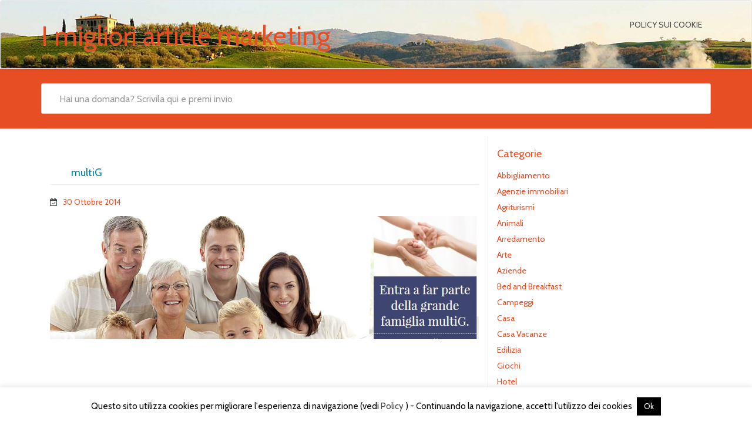

--- FILE ---
content_type: text/html; charset=UTF-8
request_url: https://www.turismo-in-italia.it/condivisione-appartamenti/cattura-26/
body_size: 12138
content:
<!DOCTYPE html>
<html lang="it-IT" class="no-js">
<head>
<meta charset="UTF-8" />
<meta name="viewport" content="width=device-width, initial-scale=1.0">

<link rel="pingback" href="https://www.turismo-in-italia.it/xmlrpc.php">
<meta name='robots' content='index, follow, max-image-preview:large, max-snippet:-1, max-video-preview:-1' />

	<!-- This site is optimized with the Yoast SEO plugin v26.8 - https://yoast.com/product/yoast-seo-wordpress/ -->
	<title>multiG - I migliori article marketing</title>
	<link rel="canonical" href="https://www.turismo-in-italia.it/condivisione-appartamenti/cattura-26/" />
	<meta property="og:locale" content="it_IT" />
	<meta property="og:type" content="article" />
	<meta property="og:title" content="multiG - I migliori article marketing" />
	<meta property="og:description" content="multiG. condivisione ap..Leggi tutto" />
	<meta property="og:url" content="https://www.turismo-in-italia.it/condivisione-appartamenti/cattura-26/" />
	<meta property="og:site_name" content="I migliori article marketing" />
	<meta property="article:modified_time" content="2014-10-30T18:39:32+00:00" />
	<meta property="og:image" content="https://www.turismo-in-italia.it/condivisione-appartamenti/cattura-26" />
	<meta property="og:image:width" content="979" />
	<meta property="og:image:height" content="282" />
	<meta property="og:image:type" content="image/jpeg" />
	<script type="application/ld+json" class="yoast-schema-graph">{"@context":"https://schema.org","@graph":[{"@type":"WebPage","@id":"https://www.turismo-in-italia.it/condivisione-appartamenti/cattura-26/","url":"https://www.turismo-in-italia.it/condivisione-appartamenti/cattura-26/","name":"multiG - I migliori article marketing","isPartOf":{"@id":"https://www.turismo-in-italia.it/#website"},"primaryImageOfPage":{"@id":"https://www.turismo-in-italia.it/condivisione-appartamenti/cattura-26/#primaryimage"},"image":{"@id":"https://www.turismo-in-italia.it/condivisione-appartamenti/cattura-26/#primaryimage"},"thumbnailUrl":"https://www.turismo-in-italia.it/wp-content/uploads/2014/10/Cattura7.jpg","datePublished":"2014-10-30T18:38:48+00:00","dateModified":"2014-10-30T18:39:32+00:00","breadcrumb":{"@id":"https://www.turismo-in-italia.it/condivisione-appartamenti/cattura-26/#breadcrumb"},"inLanguage":"it-IT","potentialAction":[{"@type":"ReadAction","target":["https://www.turismo-in-italia.it/condivisione-appartamenti/cattura-26/"]}]},{"@type":"ImageObject","inLanguage":"it-IT","@id":"https://www.turismo-in-italia.it/condivisione-appartamenti/cattura-26/#primaryimage","url":"https://www.turismo-in-italia.it/wp-content/uploads/2014/10/Cattura7.jpg","contentUrl":"https://www.turismo-in-italia.it/wp-content/uploads/2014/10/Cattura7.jpg","width":979,"height":282,"caption":"multiG. condivisione appartamenti"},{"@type":"BreadcrumbList","@id":"https://www.turismo-in-italia.it/condivisione-appartamenti/cattura-26/#breadcrumb","itemListElement":[{"@type":"ListItem","position":1,"name":"Home","item":"https://www.turismo-in-italia.it/"},{"@type":"ListItem","position":2,"name":"multiG. Condivisione multigenerazionale","item":"https://www.turismo-in-italia.it/condivisione-appartamenti/"},{"@type":"ListItem","position":3,"name":"multiG"}]},{"@type":"WebSite","@id":"https://www.turismo-in-italia.it/#website","url":"https://www.turismo-in-italia.it/","name":"I migliori article marketing","description":"","potentialAction":[{"@type":"SearchAction","target":{"@type":"EntryPoint","urlTemplate":"https://www.turismo-in-italia.it/?s={search_term_string}"},"query-input":{"@type":"PropertyValueSpecification","valueRequired":true,"valueName":"search_term_string"}}],"inLanguage":"it-IT"}]}</script>
	<!-- / Yoast SEO plugin. -->


<link rel='dns-prefetch' href='//static.addtoany.com' />
<link rel='dns-prefetch' href='//fonts.googleapis.com' />
<link rel="alternate" type="application/rss+xml" title="I migliori article marketing &raquo; Feed" href="https://www.turismo-in-italia.it/feed/" />
<link rel="alternate" type="application/rss+xml" title="I migliori article marketing &raquo; Feed dei commenti" href="https://www.turismo-in-italia.it/comments/feed/" />
<link rel="alternate" title="oEmbed (JSON)" type="application/json+oembed" href="https://www.turismo-in-italia.it/wp-json/oembed/1.0/embed?url=https%3A%2F%2Fwww.turismo-in-italia.it%2Fcondivisione-appartamenti%2Fcattura-26%2F" />
<link rel="alternate" title="oEmbed (XML)" type="text/xml+oembed" href="https://www.turismo-in-italia.it/wp-json/oembed/1.0/embed?url=https%3A%2F%2Fwww.turismo-in-italia.it%2Fcondivisione-appartamenti%2Fcattura-26%2F&#038;format=xml" />
<style id='wp-img-auto-sizes-contain-inline-css' type='text/css'>
img:is([sizes=auto i],[sizes^="auto," i]){contain-intrinsic-size:3000px 1500px}
/*# sourceURL=wp-img-auto-sizes-contain-inline-css */
</style>
<style id='wp-emoji-styles-inline-css' type='text/css'>

	img.wp-smiley, img.emoji {
		display: inline !important;
		border: none !important;
		box-shadow: none !important;
		height: 1em !important;
		width: 1em !important;
		margin: 0 0.07em !important;
		vertical-align: -0.1em !important;
		background: none !important;
		padding: 0 !important;
	}
/*# sourceURL=wp-emoji-styles-inline-css */
</style>
<style id='wp-block-library-inline-css' type='text/css'>
:root{--wp-block-synced-color:#7a00df;--wp-block-synced-color--rgb:122,0,223;--wp-bound-block-color:var(--wp-block-synced-color);--wp-editor-canvas-background:#ddd;--wp-admin-theme-color:#007cba;--wp-admin-theme-color--rgb:0,124,186;--wp-admin-theme-color-darker-10:#006ba1;--wp-admin-theme-color-darker-10--rgb:0,107,160.5;--wp-admin-theme-color-darker-20:#005a87;--wp-admin-theme-color-darker-20--rgb:0,90,135;--wp-admin-border-width-focus:2px}@media (min-resolution:192dpi){:root{--wp-admin-border-width-focus:1.5px}}.wp-element-button{cursor:pointer}:root .has-very-light-gray-background-color{background-color:#eee}:root .has-very-dark-gray-background-color{background-color:#313131}:root .has-very-light-gray-color{color:#eee}:root .has-very-dark-gray-color{color:#313131}:root .has-vivid-green-cyan-to-vivid-cyan-blue-gradient-background{background:linear-gradient(135deg,#00d084,#0693e3)}:root .has-purple-crush-gradient-background{background:linear-gradient(135deg,#34e2e4,#4721fb 50%,#ab1dfe)}:root .has-hazy-dawn-gradient-background{background:linear-gradient(135deg,#faaca8,#dad0ec)}:root .has-subdued-olive-gradient-background{background:linear-gradient(135deg,#fafae1,#67a671)}:root .has-atomic-cream-gradient-background{background:linear-gradient(135deg,#fdd79a,#004a59)}:root .has-nightshade-gradient-background{background:linear-gradient(135deg,#330968,#31cdcf)}:root .has-midnight-gradient-background{background:linear-gradient(135deg,#020381,#2874fc)}:root{--wp--preset--font-size--normal:16px;--wp--preset--font-size--huge:42px}.has-regular-font-size{font-size:1em}.has-larger-font-size{font-size:2.625em}.has-normal-font-size{font-size:var(--wp--preset--font-size--normal)}.has-huge-font-size{font-size:var(--wp--preset--font-size--huge)}.has-text-align-center{text-align:center}.has-text-align-left{text-align:left}.has-text-align-right{text-align:right}.has-fit-text{white-space:nowrap!important}#end-resizable-editor-section{display:none}.aligncenter{clear:both}.items-justified-left{justify-content:flex-start}.items-justified-center{justify-content:center}.items-justified-right{justify-content:flex-end}.items-justified-space-between{justify-content:space-between}.screen-reader-text{border:0;clip-path:inset(50%);height:1px;margin:-1px;overflow:hidden;padding:0;position:absolute;width:1px;word-wrap:normal!important}.screen-reader-text:focus{background-color:#ddd;clip-path:none;color:#444;display:block;font-size:1em;height:auto;left:5px;line-height:normal;padding:15px 23px 14px;text-decoration:none;top:5px;width:auto;z-index:100000}html :where(.has-border-color){border-style:solid}html :where([style*=border-top-color]){border-top-style:solid}html :where([style*=border-right-color]){border-right-style:solid}html :where([style*=border-bottom-color]){border-bottom-style:solid}html :where([style*=border-left-color]){border-left-style:solid}html :where([style*=border-width]){border-style:solid}html :where([style*=border-top-width]){border-top-style:solid}html :where([style*=border-right-width]){border-right-style:solid}html :where([style*=border-bottom-width]){border-bottom-style:solid}html :where([style*=border-left-width]){border-left-style:solid}html :where(img[class*=wp-image-]){height:auto;max-width:100%}:where(figure){margin:0 0 1em}html :where(.is-position-sticky){--wp-admin--admin-bar--position-offset:var(--wp-admin--admin-bar--height,0px)}@media screen and (max-width:600px){html :where(.is-position-sticky){--wp-admin--admin-bar--position-offset:0px}}

/*# sourceURL=wp-block-library-inline-css */
</style><style id='global-styles-inline-css' type='text/css'>
:root{--wp--preset--aspect-ratio--square: 1;--wp--preset--aspect-ratio--4-3: 4/3;--wp--preset--aspect-ratio--3-4: 3/4;--wp--preset--aspect-ratio--3-2: 3/2;--wp--preset--aspect-ratio--2-3: 2/3;--wp--preset--aspect-ratio--16-9: 16/9;--wp--preset--aspect-ratio--9-16: 9/16;--wp--preset--color--black: #000000;--wp--preset--color--cyan-bluish-gray: #abb8c3;--wp--preset--color--white: #ffffff;--wp--preset--color--pale-pink: #f78da7;--wp--preset--color--vivid-red: #cf2e2e;--wp--preset--color--luminous-vivid-orange: #ff6900;--wp--preset--color--luminous-vivid-amber: #fcb900;--wp--preset--color--light-green-cyan: #7bdcb5;--wp--preset--color--vivid-green-cyan: #00d084;--wp--preset--color--pale-cyan-blue: #8ed1fc;--wp--preset--color--vivid-cyan-blue: #0693e3;--wp--preset--color--vivid-purple: #9b51e0;--wp--preset--gradient--vivid-cyan-blue-to-vivid-purple: linear-gradient(135deg,rgb(6,147,227) 0%,rgb(155,81,224) 100%);--wp--preset--gradient--light-green-cyan-to-vivid-green-cyan: linear-gradient(135deg,rgb(122,220,180) 0%,rgb(0,208,130) 100%);--wp--preset--gradient--luminous-vivid-amber-to-luminous-vivid-orange: linear-gradient(135deg,rgb(252,185,0) 0%,rgb(255,105,0) 100%);--wp--preset--gradient--luminous-vivid-orange-to-vivid-red: linear-gradient(135deg,rgb(255,105,0) 0%,rgb(207,46,46) 100%);--wp--preset--gradient--very-light-gray-to-cyan-bluish-gray: linear-gradient(135deg,rgb(238,238,238) 0%,rgb(169,184,195) 100%);--wp--preset--gradient--cool-to-warm-spectrum: linear-gradient(135deg,rgb(74,234,220) 0%,rgb(151,120,209) 20%,rgb(207,42,186) 40%,rgb(238,44,130) 60%,rgb(251,105,98) 80%,rgb(254,248,76) 100%);--wp--preset--gradient--blush-light-purple: linear-gradient(135deg,rgb(255,206,236) 0%,rgb(152,150,240) 100%);--wp--preset--gradient--blush-bordeaux: linear-gradient(135deg,rgb(254,205,165) 0%,rgb(254,45,45) 50%,rgb(107,0,62) 100%);--wp--preset--gradient--luminous-dusk: linear-gradient(135deg,rgb(255,203,112) 0%,rgb(199,81,192) 50%,rgb(65,88,208) 100%);--wp--preset--gradient--pale-ocean: linear-gradient(135deg,rgb(255,245,203) 0%,rgb(182,227,212) 50%,rgb(51,167,181) 100%);--wp--preset--gradient--electric-grass: linear-gradient(135deg,rgb(202,248,128) 0%,rgb(113,206,126) 100%);--wp--preset--gradient--midnight: linear-gradient(135deg,rgb(2,3,129) 0%,rgb(40,116,252) 100%);--wp--preset--font-size--small: 13px;--wp--preset--font-size--medium: 20px;--wp--preset--font-size--large: 36px;--wp--preset--font-size--x-large: 42px;--wp--preset--spacing--20: 0.44rem;--wp--preset--spacing--30: 0.67rem;--wp--preset--spacing--40: 1rem;--wp--preset--spacing--50: 1.5rem;--wp--preset--spacing--60: 2.25rem;--wp--preset--spacing--70: 3.38rem;--wp--preset--spacing--80: 5.06rem;--wp--preset--shadow--natural: 6px 6px 9px rgba(0, 0, 0, 0.2);--wp--preset--shadow--deep: 12px 12px 50px rgba(0, 0, 0, 0.4);--wp--preset--shadow--sharp: 6px 6px 0px rgba(0, 0, 0, 0.2);--wp--preset--shadow--outlined: 6px 6px 0px -3px rgb(255, 255, 255), 6px 6px rgb(0, 0, 0);--wp--preset--shadow--crisp: 6px 6px 0px rgb(0, 0, 0);}:where(.is-layout-flex){gap: 0.5em;}:where(.is-layout-grid){gap: 0.5em;}body .is-layout-flex{display: flex;}.is-layout-flex{flex-wrap: wrap;align-items: center;}.is-layout-flex > :is(*, div){margin: 0;}body .is-layout-grid{display: grid;}.is-layout-grid > :is(*, div){margin: 0;}:where(.wp-block-columns.is-layout-flex){gap: 2em;}:where(.wp-block-columns.is-layout-grid){gap: 2em;}:where(.wp-block-post-template.is-layout-flex){gap: 1.25em;}:where(.wp-block-post-template.is-layout-grid){gap: 1.25em;}.has-black-color{color: var(--wp--preset--color--black) !important;}.has-cyan-bluish-gray-color{color: var(--wp--preset--color--cyan-bluish-gray) !important;}.has-white-color{color: var(--wp--preset--color--white) !important;}.has-pale-pink-color{color: var(--wp--preset--color--pale-pink) !important;}.has-vivid-red-color{color: var(--wp--preset--color--vivid-red) !important;}.has-luminous-vivid-orange-color{color: var(--wp--preset--color--luminous-vivid-orange) !important;}.has-luminous-vivid-amber-color{color: var(--wp--preset--color--luminous-vivid-amber) !important;}.has-light-green-cyan-color{color: var(--wp--preset--color--light-green-cyan) !important;}.has-vivid-green-cyan-color{color: var(--wp--preset--color--vivid-green-cyan) !important;}.has-pale-cyan-blue-color{color: var(--wp--preset--color--pale-cyan-blue) !important;}.has-vivid-cyan-blue-color{color: var(--wp--preset--color--vivid-cyan-blue) !important;}.has-vivid-purple-color{color: var(--wp--preset--color--vivid-purple) !important;}.has-black-background-color{background-color: var(--wp--preset--color--black) !important;}.has-cyan-bluish-gray-background-color{background-color: var(--wp--preset--color--cyan-bluish-gray) !important;}.has-white-background-color{background-color: var(--wp--preset--color--white) !important;}.has-pale-pink-background-color{background-color: var(--wp--preset--color--pale-pink) !important;}.has-vivid-red-background-color{background-color: var(--wp--preset--color--vivid-red) !important;}.has-luminous-vivid-orange-background-color{background-color: var(--wp--preset--color--luminous-vivid-orange) !important;}.has-luminous-vivid-amber-background-color{background-color: var(--wp--preset--color--luminous-vivid-amber) !important;}.has-light-green-cyan-background-color{background-color: var(--wp--preset--color--light-green-cyan) !important;}.has-vivid-green-cyan-background-color{background-color: var(--wp--preset--color--vivid-green-cyan) !important;}.has-pale-cyan-blue-background-color{background-color: var(--wp--preset--color--pale-cyan-blue) !important;}.has-vivid-cyan-blue-background-color{background-color: var(--wp--preset--color--vivid-cyan-blue) !important;}.has-vivid-purple-background-color{background-color: var(--wp--preset--color--vivid-purple) !important;}.has-black-border-color{border-color: var(--wp--preset--color--black) !important;}.has-cyan-bluish-gray-border-color{border-color: var(--wp--preset--color--cyan-bluish-gray) !important;}.has-white-border-color{border-color: var(--wp--preset--color--white) !important;}.has-pale-pink-border-color{border-color: var(--wp--preset--color--pale-pink) !important;}.has-vivid-red-border-color{border-color: var(--wp--preset--color--vivid-red) !important;}.has-luminous-vivid-orange-border-color{border-color: var(--wp--preset--color--luminous-vivid-orange) !important;}.has-luminous-vivid-amber-border-color{border-color: var(--wp--preset--color--luminous-vivid-amber) !important;}.has-light-green-cyan-border-color{border-color: var(--wp--preset--color--light-green-cyan) !important;}.has-vivid-green-cyan-border-color{border-color: var(--wp--preset--color--vivid-green-cyan) !important;}.has-pale-cyan-blue-border-color{border-color: var(--wp--preset--color--pale-cyan-blue) !important;}.has-vivid-cyan-blue-border-color{border-color: var(--wp--preset--color--vivid-cyan-blue) !important;}.has-vivid-purple-border-color{border-color: var(--wp--preset--color--vivid-purple) !important;}.has-vivid-cyan-blue-to-vivid-purple-gradient-background{background: var(--wp--preset--gradient--vivid-cyan-blue-to-vivid-purple) !important;}.has-light-green-cyan-to-vivid-green-cyan-gradient-background{background: var(--wp--preset--gradient--light-green-cyan-to-vivid-green-cyan) !important;}.has-luminous-vivid-amber-to-luminous-vivid-orange-gradient-background{background: var(--wp--preset--gradient--luminous-vivid-amber-to-luminous-vivid-orange) !important;}.has-luminous-vivid-orange-to-vivid-red-gradient-background{background: var(--wp--preset--gradient--luminous-vivid-orange-to-vivid-red) !important;}.has-very-light-gray-to-cyan-bluish-gray-gradient-background{background: var(--wp--preset--gradient--very-light-gray-to-cyan-bluish-gray) !important;}.has-cool-to-warm-spectrum-gradient-background{background: var(--wp--preset--gradient--cool-to-warm-spectrum) !important;}.has-blush-light-purple-gradient-background{background: var(--wp--preset--gradient--blush-light-purple) !important;}.has-blush-bordeaux-gradient-background{background: var(--wp--preset--gradient--blush-bordeaux) !important;}.has-luminous-dusk-gradient-background{background: var(--wp--preset--gradient--luminous-dusk) !important;}.has-pale-ocean-gradient-background{background: var(--wp--preset--gradient--pale-ocean) !important;}.has-electric-grass-gradient-background{background: var(--wp--preset--gradient--electric-grass) !important;}.has-midnight-gradient-background{background: var(--wp--preset--gradient--midnight) !important;}.has-small-font-size{font-size: var(--wp--preset--font-size--small) !important;}.has-medium-font-size{font-size: var(--wp--preset--font-size--medium) !important;}.has-large-font-size{font-size: var(--wp--preset--font-size--large) !important;}.has-x-large-font-size{font-size: var(--wp--preset--font-size--x-large) !important;}
/*# sourceURL=global-styles-inline-css */
</style>

<style id='classic-theme-styles-inline-css' type='text/css'>
/*! This file is auto-generated */
.wp-block-button__link{color:#fff;background-color:#32373c;border-radius:9999px;box-shadow:none;text-decoration:none;padding:calc(.667em + 2px) calc(1.333em + 2px);font-size:1.125em}.wp-block-file__button{background:#32373c;color:#fff;text-decoration:none}
/*# sourceURL=/wp-includes/css/classic-themes.min.css */
</style>
<link rel='stylesheet' id='cookie-law-info-css' href='https://www.turismo-in-italia.it/wp-content/plugins/cookie-law-info/legacy/public/css/cookie-law-info-public.css?ver=3.3.9.1' type='text/css' media='all' />
<link rel='stylesheet' id='cookie-law-info-gdpr-css' href='https://www.turismo-in-italia.it/wp-content/plugins/cookie-law-info/legacy/public/css/cookie-law-info-gdpr.css?ver=3.3.9.1' type='text/css' media='all' />
<link rel='stylesheet' id='google-fonts-lato-css' href='//fonts.googleapis.com/css?family=Lato&#038;ver=6.9' type='text/css' media='all' />
<link rel='stylesheet' id='google-fonts-cabin-css' href='//fonts.googleapis.com/css?family=Cabin&#038;ver=6.9' type='text/css' media='all' />
<link rel='stylesheet' id='bootstrap-css' href='https://www.turismo-in-italia.it/wp-content/themes/mywiki/css/bootstrap.css?ver=6.9' type='text/css' media='all' />
<link rel='stylesheet' id='font-awesome-css' href='https://www.turismo-in-italia.it/wp-content/themes/mywiki/css/font-awesome.css?ver=6.9' type='text/css' media='all' />
<link rel='stylesheet' id='mywiki-style-css' href='https://www.turismo-in-italia.it/wp-content/themes/mywiki/style.css?ver=6.9' type='text/css' media='all' />
<link rel='stylesheet' id='wp_review-style-css' href='https://www.turismo-in-italia.it/wp-content/plugins/wp-review/public/css/wp-review.css?ver=5.3.5' type='text/css' media='all' />
<link rel='stylesheet' id='addtoany-css' href='https://www.turismo-in-italia.it/wp-content/plugins/add-to-any/addtoany.min.css?ver=1.16' type='text/css' media='all' />
<script type="text/javascript" id="addtoany-core-js-before">
/* <![CDATA[ */
window.a2a_config=window.a2a_config||{};a2a_config.callbacks=[];a2a_config.overlays=[];a2a_config.templates={};a2a_localize = {
	Share: "Condividi",
	Save: "Salva",
	Subscribe: "Abbonati",
	Email: "Email",
	Bookmark: "Segnalibro",
	ShowAll: "espandi",
	ShowLess: "comprimi",
	FindServices: "Trova servizi",
	FindAnyServiceToAddTo: "Trova subito un servizio da aggiungere",
	PoweredBy: "Powered by",
	ShareViaEmail: "Condividi via email",
	SubscribeViaEmail: "Iscriviti via email",
	BookmarkInYourBrowser: "Aggiungi ai segnalibri",
	BookmarkInstructions: "Premi Ctrl+D o \u2318+D per mettere questa pagina nei preferiti",
	AddToYourFavorites: "Aggiungi ai favoriti",
	SendFromWebOrProgram: "Invia da qualsiasi indirizzo email o programma di posta elettronica",
	EmailProgram: "Programma di posta elettronica",
	More: "Di più&#8230;",
	ThanksForSharing: "Grazie per la condivisione!",
	ThanksForFollowing: "Grazie per il following!"
};


//# sourceURL=addtoany-core-js-before
/* ]]> */
</script>
<script type="text/javascript" defer src="https://static.addtoany.com/menu/page.js" id="addtoany-core-js"></script>
<script type="text/javascript" src="https://www.turismo-in-italia.it/wp-includes/js/jquery/jquery.min.js?ver=3.7.1" id="jquery-core-js"></script>
<script type="text/javascript" src="https://www.turismo-in-italia.it/wp-includes/js/jquery/jquery-migrate.min.js?ver=3.4.1" id="jquery-migrate-js"></script>
<script type="text/javascript" id="jquery-js-after">
/* <![CDATA[ */
jQuery(document).ready(function() {
	jQuery(".13fa679a248648377947af40acaeb4c6").click(function() {
		jQuery.post(
			"https://www.turismo-in-italia.it/wp-admin/admin-ajax.php", {
				"action": "quick_adsense_onpost_ad_click",
				"quick_adsense_onpost_ad_index": jQuery(this).attr("data-index"),
				"quick_adsense_nonce": "bbf20be7d2",
			}, function(response) { }
		);
	});
});

//# sourceURL=jquery-js-after
/* ]]> */
</script>
<script type="text/javascript" defer src="https://www.turismo-in-italia.it/wp-content/plugins/add-to-any/addtoany.min.js?ver=1.1" id="addtoany-jquery-js"></script>
<script type="text/javascript" id="cookie-law-info-js-extra">
/* <![CDATA[ */
var Cli_Data = {"nn_cookie_ids":[],"cookielist":[],"non_necessary_cookies":[],"ccpaEnabled":"","ccpaRegionBased":"","ccpaBarEnabled":"","strictlyEnabled":["necessary","obligatoire"],"ccpaType":"gdpr","js_blocking":"","custom_integration":"","triggerDomRefresh":"","secure_cookies":""};
var cli_cookiebar_settings = {"animate_speed_hide":"500","animate_speed_show":"500","background":"#fff","border":"#444","border_on":"","button_1_button_colour":"#000","button_1_button_hover":"#000000","button_1_link_colour":"#fff","button_1_as_button":"1","button_1_new_win":"","button_2_button_colour":"#333","button_2_button_hover":"#292929","button_2_link_colour":"#444","button_2_as_button":"","button_2_hidebar":"","button_3_button_colour":"#000","button_3_button_hover":"#000000","button_3_link_colour":"#fff","button_3_as_button":"1","button_3_new_win":"","button_4_button_colour":"#000","button_4_button_hover":"#000000","button_4_link_colour":"#fff","button_4_as_button":"1","button_7_button_colour":"#61a229","button_7_button_hover":"#4e8221","button_7_link_colour":"#fff","button_7_as_button":"1","button_7_new_win":"","font_family":"inherit","header_fix":"","notify_animate_hide":"1","notify_animate_show":"","notify_div_id":"#cookie-law-info-bar","notify_position_horizontal":"right","notify_position_vertical":"bottom","scroll_close":"","scroll_close_reload":"","accept_close_reload":"","reject_close_reload":"","showagain_tab":"1","showagain_background":"#fff","showagain_border":"#000","showagain_div_id":"#cookie-law-info-again","showagain_x_position":"100px","text":"#000","show_once_yn":"","show_once":"10000","logging_on":"","as_popup":"","popup_overlay":"1","bar_heading_text":"","cookie_bar_as":"banner","popup_showagain_position":"bottom-right","widget_position":"left"};
var log_object = {"ajax_url":"https://www.turismo-in-italia.it/wp-admin/admin-ajax.php"};
//# sourceURL=cookie-law-info-js-extra
/* ]]> */
</script>
<script type="text/javascript" src="https://www.turismo-in-italia.it/wp-content/plugins/cookie-law-info/legacy/public/js/cookie-law-info-public.js?ver=3.3.9.1" id="cookie-law-info-js"></script>
<script type="text/javascript" src="https://www.turismo-in-italia.it/wp-content/themes/mywiki/js/bootstrap.js?ver=3.0.1" id="bootstrap-js"></script>
<script type="text/javascript" id="mywiki-general-js-extra">
/* <![CDATA[ */
var my_ajax = {"ajaxurl":"https://www.turismo-in-italia.it/wp-admin/admin-ajax.php"};
//# sourceURL=mywiki-general-js-extra
/* ]]> */
</script>
<script type="text/javascript" src="https://www.turismo-in-italia.it/wp-content/themes/mywiki/js/general.js?ver=6.9" id="mywiki-general-js"></script>
<link rel="https://api.w.org/" href="https://www.turismo-in-italia.it/wp-json/" /><link rel="alternate" title="JSON" type="application/json" href="https://www.turismo-in-italia.it/wp-json/wp/v2/media/186" /><link rel="EditURI" type="application/rsd+xml" title="RSD" href="https://www.turismo-in-italia.it/xmlrpc.php?rsd" />
<meta name="generator" content="WordPress 6.9" />
<link rel='shortlink' href='https://www.turismo-in-italia.it/?p=186' />
<style type="text/css" id="custom-background-css">
body.custom-background { background-color: #ffffff; }
</style>
	</head>
<body class="attachment wp-singular attachment-template-default single single-attachment postid-186 attachmentid-186 attachment-jpeg custom-background wp-theme-mywiki">
<div id="wrap">
<header role="banner">
  <div id="inner-header" class="clearfix">
    <div class="navbar navbar-default">
      <div class="container" id="navbarcont">
        <div class="row">
        <div class="nav-container col-md-9">
          <nav role="navigation">
            <div class="navbar-header">
              <button type="button" class="navbar-toggle" data-toggle="collapse" data-target=".navbar-collapse"> <span class="icon-bar"></span> <span class="icon-bar"></span> <span class="icon-bar"></span> </button>
                            <a class="navbar-brand logo" id="logo" title="" href="https://www.turismo-in-italia.it/">
                <p><span class="header-text">I migliori article marketing</span></p>
                <h4><span class="header-description-text"></span></h4>
              </a>
                          </div>
            <!-- end .navbar-header -->
          </nav>
        </div>
        <div class="navbar-collapse collapse top-menu">
          <div class="menu"><ul class="nav navbar-nav navbar-right mywiki-header-menu">
<li class="page_item page-item-458"><a href="https://www.turismo-in-italia.it/policy-sui-cookie/">Policy sui Cookie</a></li>
</ul></div>
        </div>
        <!-- end .nav-container -->
        </div>  
      </div>
      <!-- end #navcont -->
    </div>
    <!-- end .navbar --> 
  </div>
  <!-- end #inner-header --> 
</header>
<!-- end header -->
<div class="searchwrap ">
  <div class="container" id="search-main">
    <div class="row">
      <form class="asholder search-main col-md-12 col-sm-12 col-xs-12" role="get_search_form()" method="get" id="searchformtop" action="https://www.turismo-in-italia.it">        
          <div class="input-group" id="suggest">
            <input name="s" id="s" type="text" onKeyUp="suggest(this.value);" onBlur="fill();" class="search-query form-control pull-right" autocomplete="off" placeholder="Hai una domanda? Scrivila qui e premi invio" data-provide="typeahead" data-items="4" data-source="">
            <div class="suggestionsbox" id="suggestions" style="display: none;">
            <div class="suggestionlist" id="suggestionslist"></div>
            </div>        
        </div>
      </form>    </div>
  </div>
</div>
<div class="container " id="maincnot">			<div id="content" class="clearfix">
				<div id="main" class="col-sm-8 clearfix" role="main">
										<article id="post-186" class="clearfix post-186 attachment type-attachment status-inherit hentry" role="article" itemscope itemtype="http://schema.org/BlogPosting">
						<header>
							<div class="page-header"><h1 class="single-title" itemprop="headline">multiG</h1></div>
							<p class="meta post-meta-entry">  <i class="fa fa-calendar-check-o"></i>&nbsp;&nbsp;
  <a href="https://www.turismo-in-italia.it/condivisione-appartamenti/cattura-26/" title="19:38" ><time datetime="2014-10-30T19:38:48+01:00">30 Ottobre 2014</time></a>
  &nbsp;  
  </p>
						</header> <!-- end article header -->
						<section class="post_content clearfix" itemprop="articleBody">	
							<div class="attachment-img">
							      <a href="https://www.turismo-in-italia.it/wp-content/uploads/2014/10/Cattura7.jpg">
							      								        <img src="https://www.turismo-in-italia.it/wp-content/uploads/2014/10/Cattura7.jpg" alt="" />
								      							      </a>
							</div>
						</section> <!-- end article section -->
						<!-- end article footer -->
					</article> <!-- end article -->
					<div class="clearfix"></div>
				</div> <!-- end #main -->
				<div id="sidebar1" class="fluid-sidebar sidebar col-sm-4 border-left margin-bottom" role="complementary">
    <div id="categories-2" class="widget widget_categories"><h4 class="sidebar-heading"><span>Categorie</span></h4>
			<ul>
					<li class="cat-item cat-item-31"><a href="https://www.turismo-in-italia.it/category/abbigliamento/">Abbigliamento</a>
</li>
	<li class="cat-item cat-item-29"><a href="https://www.turismo-in-italia.it/category/agenzie-immobiliari/">Agenzie immobiliari</a>
</li>
	<li class="cat-item cat-item-1"><a href="https://www.turismo-in-italia.it/category/senza-categoria/">Agriturismi</a>
</li>
	<li class="cat-item cat-item-28"><a href="https://www.turismo-in-italia.it/category/animali/">Animali</a>
</li>
	<li class="cat-item cat-item-15"><a href="https://www.turismo-in-italia.it/category/arredamento/">Arredamento</a>
</li>
	<li class="cat-item cat-item-32"><a href="https://www.turismo-in-italia.it/category/arte/">Arte</a>
</li>
	<li class="cat-item cat-item-11"><a href="https://www.turismo-in-italia.it/category/aziende/">Aziende</a>
</li>
	<li class="cat-item cat-item-5"><a href="https://www.turismo-in-italia.it/category/bed-and-breakfast/">Bed and Breakfast</a>
</li>
	<li class="cat-item cat-item-4"><a href="https://www.turismo-in-italia.it/category/campeggi/">Campeggi</a>
</li>
	<li class="cat-item cat-item-13"><a href="https://www.turismo-in-italia.it/category/casa/">Casa</a>
</li>
	<li class="cat-item cat-item-3"><a href="https://www.turismo-in-italia.it/category/case-vacanza/">Casa Vacanze</a>
</li>
	<li class="cat-item cat-item-9"><a href="https://www.turismo-in-italia.it/category/edilizia/">Edilizia</a>
</li>
	<li class="cat-item cat-item-33"><a href="https://www.turismo-in-italia.it/category/giochi/">Giochi</a>
</li>
	<li class="cat-item cat-item-2"><a href="https://www.turismo-in-italia.it/category/hotel/">Hotel</a>
</li>
	<li class="cat-item cat-item-25"><a href="https://www.turismo-in-italia.it/category/immobiliari/">Immobiliari</a>
</li>
	<li class="cat-item cat-item-30"><a href="https://www.turismo-in-italia.it/category/internet/">Internet</a>
</li>
	<li class="cat-item cat-item-35"><a href="https://www.turismo-in-italia.it/category/investimenti/">Investimenti</a>
</li>
	<li class="cat-item cat-item-14"><a href="https://www.turismo-in-italia.it/category/matrimoni/">Matrimoni</a>
</li>
	<li class="cat-item cat-item-27"><a href="https://www.turismo-in-italia.it/category/motori/">Motori</a>
</li>
	<li class="cat-item cat-item-24"><a href="https://www.turismo-in-italia.it/category/musica/">Musica</a>
</li>
	<li class="cat-item cat-item-36"><a href="https://www.turismo-in-italia.it/category/pasticcerie/">Pasticcerie</a>
</li>
	<li class="cat-item cat-item-17"><a href="https://www.turismo-in-italia.it/category/prodotti-tipici-vini/">Prodotti tipici (vini oli ecc)</a>
</li>
	<li class="cat-item cat-item-12"><a href="https://www.turismo-in-italia.it/category/professionisti/">Professionisti</a>
</li>
	<li class="cat-item cat-item-6"><a href="https://www.turismo-in-italia.it/category/residence/">Residence</a>
</li>
	<li class="cat-item cat-item-23"><a href="https://www.turismo-in-italia.it/category/ristoranti/">Ristoranti</a>
</li>
	<li class="cat-item cat-item-8"><a href="https://www.turismo-in-italia.it/category/salute-e-bellezza/">Salute e bellezza</a>
</li>
	<li class="cat-item cat-item-10"><a href="https://www.turismo-in-italia.it/category/seo/">Seo</a>
</li>
	<li class="cat-item cat-item-16"><a href="https://www.turismo-in-italia.it/category/soldi/">Soldi</a>
</li>
	<li class="cat-item cat-item-37"><a href="https://www.turismo-in-italia.it/category/spettacoli/">Spettacoli</a>
</li>
	<li class="cat-item cat-item-26"><a href="https://www.turismo-in-italia.it/category/sport/">Sport</a>
</li>
	<li class="cat-item cat-item-20"><a href="https://www.turismo-in-italia.it/category/tessile/">Tessile</a>
</li>
	<li class="cat-item cat-item-22"><a href="https://www.turismo-in-italia.it/category/turismo/">Turismo</a>
</li>
	<li class="cat-item cat-item-21"><a href="https://www.turismo-in-italia.it/category/ville/">Ville</a>
</li>
			</ul>

			</div><div id="archives-2" class="widget widget_archive"><h4 class="sidebar-heading"><span>Archivi</span></h4>
			<ul>
					<li><a href='https://www.turismo-in-italia.it/2026/01/'>Gennaio 2026</a></li>
	<li><a href='https://www.turismo-in-italia.it/2025/12/'>Dicembre 2025</a></li>
	<li><a href='https://www.turismo-in-italia.it/2025/11/'>Novembre 2025</a></li>
	<li><a href='https://www.turismo-in-italia.it/2025/10/'>Ottobre 2025</a></li>
	<li><a href='https://www.turismo-in-italia.it/2025/09/'>Settembre 2025</a></li>
	<li><a href='https://www.turismo-in-italia.it/2025/08/'>Agosto 2025</a></li>
	<li><a href='https://www.turismo-in-italia.it/2025/07/'>Luglio 2025</a></li>
	<li><a href='https://www.turismo-in-italia.it/2025/06/'>Giugno 2025</a></li>
	<li><a href='https://www.turismo-in-italia.it/2025/05/'>Maggio 2025</a></li>
	<li><a href='https://www.turismo-in-italia.it/2025/04/'>Aprile 2025</a></li>
	<li><a href='https://www.turismo-in-italia.it/2025/02/'>Febbraio 2025</a></li>
	<li><a href='https://www.turismo-in-italia.it/2025/01/'>Gennaio 2025</a></li>
	<li><a href='https://www.turismo-in-italia.it/2024/12/'>Dicembre 2024</a></li>
	<li><a href='https://www.turismo-in-italia.it/2024/11/'>Novembre 2024</a></li>
	<li><a href='https://www.turismo-in-italia.it/2024/10/'>Ottobre 2024</a></li>
	<li><a href='https://www.turismo-in-italia.it/2024/09/'>Settembre 2024</a></li>
	<li><a href='https://www.turismo-in-italia.it/2024/08/'>Agosto 2024</a></li>
	<li><a href='https://www.turismo-in-italia.it/2024/07/'>Luglio 2024</a></li>
	<li><a href='https://www.turismo-in-italia.it/2024/06/'>Giugno 2024</a></li>
	<li><a href='https://www.turismo-in-italia.it/2024/05/'>Maggio 2024</a></li>
	<li><a href='https://www.turismo-in-italia.it/2024/04/'>Aprile 2024</a></li>
	<li><a href='https://www.turismo-in-italia.it/2024/03/'>Marzo 2024</a></li>
	<li><a href='https://www.turismo-in-italia.it/2024/02/'>Febbraio 2024</a></li>
	<li><a href='https://www.turismo-in-italia.it/2024/01/'>Gennaio 2024</a></li>
	<li><a href='https://www.turismo-in-italia.it/2023/12/'>Dicembre 2023</a></li>
	<li><a href='https://www.turismo-in-italia.it/2023/11/'>Novembre 2023</a></li>
	<li><a href='https://www.turismo-in-italia.it/2023/10/'>Ottobre 2023</a></li>
	<li><a href='https://www.turismo-in-italia.it/2023/09/'>Settembre 2023</a></li>
	<li><a href='https://www.turismo-in-italia.it/2023/08/'>Agosto 2023</a></li>
	<li><a href='https://www.turismo-in-italia.it/2023/07/'>Luglio 2023</a></li>
	<li><a href='https://www.turismo-in-italia.it/2023/06/'>Giugno 2023</a></li>
	<li><a href='https://www.turismo-in-italia.it/2023/05/'>Maggio 2023</a></li>
	<li><a href='https://www.turismo-in-italia.it/2023/04/'>Aprile 2023</a></li>
	<li><a href='https://www.turismo-in-italia.it/2023/03/'>Marzo 2023</a></li>
	<li><a href='https://www.turismo-in-italia.it/2023/02/'>Febbraio 2023</a></li>
	<li><a href='https://www.turismo-in-italia.it/2022/12/'>Dicembre 2022</a></li>
	<li><a href='https://www.turismo-in-italia.it/2022/10/'>Ottobre 2022</a></li>
	<li><a href='https://www.turismo-in-italia.it/2022/09/'>Settembre 2022</a></li>
	<li><a href='https://www.turismo-in-italia.it/2022/08/'>Agosto 2022</a></li>
	<li><a href='https://www.turismo-in-italia.it/2022/07/'>Luglio 2022</a></li>
	<li><a href='https://www.turismo-in-italia.it/2022/06/'>Giugno 2022</a></li>
	<li><a href='https://www.turismo-in-italia.it/2022/05/'>Maggio 2022</a></li>
	<li><a href='https://www.turismo-in-italia.it/2022/04/'>Aprile 2022</a></li>
	<li><a href='https://www.turismo-in-italia.it/2022/03/'>Marzo 2022</a></li>
	<li><a href='https://www.turismo-in-italia.it/2022/02/'>Febbraio 2022</a></li>
	<li><a href='https://www.turismo-in-italia.it/2022/01/'>Gennaio 2022</a></li>
	<li><a href='https://www.turismo-in-italia.it/2021/12/'>Dicembre 2021</a></li>
	<li><a href='https://www.turismo-in-italia.it/2021/11/'>Novembre 2021</a></li>
	<li><a href='https://www.turismo-in-italia.it/2021/10/'>Ottobre 2021</a></li>
	<li><a href='https://www.turismo-in-italia.it/2021/09/'>Settembre 2021</a></li>
	<li><a href='https://www.turismo-in-italia.it/2021/08/'>Agosto 2021</a></li>
	<li><a href='https://www.turismo-in-italia.it/2021/07/'>Luglio 2021</a></li>
	<li><a href='https://www.turismo-in-italia.it/2021/06/'>Giugno 2021</a></li>
	<li><a href='https://www.turismo-in-italia.it/2021/05/'>Maggio 2021</a></li>
	<li><a href='https://www.turismo-in-italia.it/2021/04/'>Aprile 2021</a></li>
	<li><a href='https://www.turismo-in-italia.it/2021/03/'>Marzo 2021</a></li>
	<li><a href='https://www.turismo-in-italia.it/2021/02/'>Febbraio 2021</a></li>
	<li><a href='https://www.turismo-in-italia.it/2021/01/'>Gennaio 2021</a></li>
	<li><a href='https://www.turismo-in-italia.it/2020/12/'>Dicembre 2020</a></li>
	<li><a href='https://www.turismo-in-italia.it/2020/11/'>Novembre 2020</a></li>
	<li><a href='https://www.turismo-in-italia.it/2020/10/'>Ottobre 2020</a></li>
	<li><a href='https://www.turismo-in-italia.it/2020/09/'>Settembre 2020</a></li>
	<li><a href='https://www.turismo-in-italia.it/2020/08/'>Agosto 2020</a></li>
	<li><a href='https://www.turismo-in-italia.it/2020/07/'>Luglio 2020</a></li>
	<li><a href='https://www.turismo-in-italia.it/2020/06/'>Giugno 2020</a></li>
	<li><a href='https://www.turismo-in-italia.it/2020/05/'>Maggio 2020</a></li>
	<li><a href='https://www.turismo-in-italia.it/2020/04/'>Aprile 2020</a></li>
	<li><a href='https://www.turismo-in-italia.it/2020/03/'>Marzo 2020</a></li>
	<li><a href='https://www.turismo-in-italia.it/2020/02/'>Febbraio 2020</a></li>
	<li><a href='https://www.turismo-in-italia.it/2020/01/'>Gennaio 2020</a></li>
	<li><a href='https://www.turismo-in-italia.it/2019/12/'>Dicembre 2019</a></li>
	<li><a href='https://www.turismo-in-italia.it/2019/11/'>Novembre 2019</a></li>
	<li><a href='https://www.turismo-in-italia.it/2019/10/'>Ottobre 2019</a></li>
	<li><a href='https://www.turismo-in-italia.it/2019/09/'>Settembre 2019</a></li>
	<li><a href='https://www.turismo-in-italia.it/2019/08/'>Agosto 2019</a></li>
	<li><a href='https://www.turismo-in-italia.it/2019/07/'>Luglio 2019</a></li>
	<li><a href='https://www.turismo-in-italia.it/2019/06/'>Giugno 2019</a></li>
	<li><a href='https://www.turismo-in-italia.it/2019/05/'>Maggio 2019</a></li>
	<li><a href='https://www.turismo-in-italia.it/2019/04/'>Aprile 2019</a></li>
	<li><a href='https://www.turismo-in-italia.it/2019/03/'>Marzo 2019</a></li>
	<li><a href='https://www.turismo-in-italia.it/2019/02/'>Febbraio 2019</a></li>
	<li><a href='https://www.turismo-in-italia.it/2019/01/'>Gennaio 2019</a></li>
	<li><a href='https://www.turismo-in-italia.it/2018/12/'>Dicembre 2018</a></li>
	<li><a href='https://www.turismo-in-italia.it/2018/11/'>Novembre 2018</a></li>
	<li><a href='https://www.turismo-in-italia.it/2018/10/'>Ottobre 2018</a></li>
	<li><a href='https://www.turismo-in-italia.it/2018/09/'>Settembre 2018</a></li>
	<li><a href='https://www.turismo-in-italia.it/2018/08/'>Agosto 2018</a></li>
	<li><a href='https://www.turismo-in-italia.it/2018/07/'>Luglio 2018</a></li>
	<li><a href='https://www.turismo-in-italia.it/2018/06/'>Giugno 2018</a></li>
	<li><a href='https://www.turismo-in-italia.it/2018/05/'>Maggio 2018</a></li>
	<li><a href='https://www.turismo-in-italia.it/2018/04/'>Aprile 2018</a></li>
	<li><a href='https://www.turismo-in-italia.it/2018/03/'>Marzo 2018</a></li>
	<li><a href='https://www.turismo-in-italia.it/2018/02/'>Febbraio 2018</a></li>
	<li><a href='https://www.turismo-in-italia.it/2018/01/'>Gennaio 2018</a></li>
	<li><a href='https://www.turismo-in-italia.it/2017/12/'>Dicembre 2017</a></li>
	<li><a href='https://www.turismo-in-italia.it/2017/11/'>Novembre 2017</a></li>
	<li><a href='https://www.turismo-in-italia.it/2017/10/'>Ottobre 2017</a></li>
	<li><a href='https://www.turismo-in-italia.it/2017/09/'>Settembre 2017</a></li>
	<li><a href='https://www.turismo-in-italia.it/2017/08/'>Agosto 2017</a></li>
	<li><a href='https://www.turismo-in-italia.it/2017/07/'>Luglio 2017</a></li>
	<li><a href='https://www.turismo-in-italia.it/2017/06/'>Giugno 2017</a></li>
	<li><a href='https://www.turismo-in-italia.it/2017/05/'>Maggio 2017</a></li>
	<li><a href='https://www.turismo-in-italia.it/2017/04/'>Aprile 2017</a></li>
	<li><a href='https://www.turismo-in-italia.it/2017/03/'>Marzo 2017</a></li>
	<li><a href='https://www.turismo-in-italia.it/2017/02/'>Febbraio 2017</a></li>
	<li><a href='https://www.turismo-in-italia.it/2017/01/'>Gennaio 2017</a></li>
	<li><a href='https://www.turismo-in-italia.it/2016/12/'>Dicembre 2016</a></li>
	<li><a href='https://www.turismo-in-italia.it/2016/11/'>Novembre 2016</a></li>
	<li><a href='https://www.turismo-in-italia.it/2016/10/'>Ottobre 2016</a></li>
	<li><a href='https://www.turismo-in-italia.it/2016/09/'>Settembre 2016</a></li>
	<li><a href='https://www.turismo-in-italia.it/2016/08/'>Agosto 2016</a></li>
	<li><a href='https://www.turismo-in-italia.it/2016/07/'>Luglio 2016</a></li>
	<li><a href='https://www.turismo-in-italia.it/2016/05/'>Maggio 2016</a></li>
	<li><a href='https://www.turismo-in-italia.it/2016/02/'>Febbraio 2016</a></li>
	<li><a href='https://www.turismo-in-italia.it/2016/01/'>Gennaio 2016</a></li>
	<li><a href='https://www.turismo-in-italia.it/2015/11/'>Novembre 2015</a></li>
	<li><a href='https://www.turismo-in-italia.it/2015/10/'>Ottobre 2015</a></li>
	<li><a href='https://www.turismo-in-italia.it/2015/09/'>Settembre 2015</a></li>
	<li><a href='https://www.turismo-in-italia.it/2015/08/'>Agosto 2015</a></li>
	<li><a href='https://www.turismo-in-italia.it/2015/07/'>Luglio 2015</a></li>
	<li><a href='https://www.turismo-in-italia.it/2015/06/'>Giugno 2015</a></li>
	<li><a href='https://www.turismo-in-italia.it/2015/05/'>Maggio 2015</a></li>
	<li><a href='https://www.turismo-in-italia.it/2015/04/'>Aprile 2015</a></li>
	<li><a href='https://www.turismo-in-italia.it/2015/03/'>Marzo 2015</a></li>
	<li><a href='https://www.turismo-in-italia.it/2015/02/'>Febbraio 2015</a></li>
	<li><a href='https://www.turismo-in-italia.it/2015/01/'>Gennaio 2015</a></li>
	<li><a href='https://www.turismo-in-italia.it/2014/12/'>Dicembre 2014</a></li>
	<li><a href='https://www.turismo-in-italia.it/2014/11/'>Novembre 2014</a></li>
	<li><a href='https://www.turismo-in-italia.it/2014/10/'>Ottobre 2014</a></li>
	<li><a href='https://www.turismo-in-italia.it/2014/09/'>Settembre 2014</a></li>
	<li><a href='https://www.turismo-in-italia.it/2014/08/'>Agosto 2014</a></li>
			</ul>

			</div>		<div id="wp_review_tab_widget-2" class="widget widget_wp_review_tab">		<div class="wp_review_tab_widget_content" id="wp_review_tab_widget-2_content">
			<ul class="wp-review-tabs has-2-tabs">
															<li class="tab_title"><a href="#" id="toprated-tab">Top Rated</a></li>
																				<li class="tab_title"><a href="#" id="recent-tab">Recent</a></li>
																														</ul> <!--end .tabs-->
			<div class="clear"></div>
			<div class="inside">
									<div id="toprated-tab-content" class="tab-content">
					</div> <!--end #toprated-tab-content-->
													<div id="recent-tab-content" class="tab-content">
					</div> <!--end #recent-tab-content-->
																				<div class="clear"></div>
			</div> <!--end .inside -->
			<div class="clear"></div>
		</div><!--end #tabber -->
				<script type="text/javascript">
			jQuery(function( $) {
				$( '#wp_review_tab_widget-2_content' ).data( 'args', {"review_type":"star","allow_pagination":"1","post_num":"3","thumb_size":"small","show_date":"1","custom_reviews":"","current_post_id":186});
			});
		</script>
		</div>  <!-- This content shows up if there are no widgets defined in the backend. -->
  </div>
			</div> <!-- end #content -->
</div>
<hr /><footer role="contentinfo" id="footer">  
  <div id="inner-footer" class="clearfix container padding-top-bottom">
  		<div id="widget-footer" class="clearfix row">
    	<div class="col-md-4">
		  <div id="text-3" class="widget widget_text">			<div class="textwidget"><p><a href="http://www.inyourlife.it" target="_blank" rel="noopener">Hotel in Italia</a> &#8211; <a href="http://www.appartamentimaremma.eu" target="_blank" rel="noopener">Agriturismo Maremma</a> &#8211; <a href="http://www.agriturismo.me" target="_blank" rel="noopener">Agriturismo Toscana</a> &#8211; <a href="http://www.inyourlife.info" target="_blank" rel="noopener">Siti Internet </a> &#8211; <a href="http://www.pulledraia.it/" target="_blank" rel="noopener">Agriturismi Maremma</a></p>
</div>
		</div>         </div>
         <div class="col-md-4">
		  <div id="weblizar_facebook_likebox-3" class="widget widget_weblizar_facebook_likebox">		<style>
		@media (max-width:767px) {
			.fb_iframe_widget {
				width: 100%;
			}
			.fb_iframe_widget span {
				width: 100% !important;
			}
			.fb_iframe_widget iframe {
				width: 100% !important;
			}
			._8r {
				margin-right: 5px;
				margin-top: -4px !important;
			}
		}
		</style>
        <div style="display:block;width:100%;float:left;overflow:hidden;margin-bottom:20px">
			<div id="fb-root"></div>
			<script>(function(d, s, id) {
			  var js, fjs = d.getElementsByTagName(s)[0];
			  if (d.getElementById(id)) return;
			  js = d.createElement(s); js.id = id;
			  js.src = "//connect.facebook.net//sdk.js#xfbml=1&version=v2.7";
			  fjs.parentNode.insertBefore(js, fjs);
			}(document, 'script', 'facebook-jssdk'));</script>
			<div class="fb-like-box" style="background-color: auto;" data-small-header="true" data-height="560" data-href="https://www.facebook.com/pages/I-migliori-Article-Marketing/331318023701753?fref=ts" data-show-border="true" data-show-faces="false" data-stream="false" data-width="292" data-force-wall="false"></div>

		</div>
        </div>		</div>
        <div class="col-md-4">
		          		</div>
    </div>
        <nav class="footer-menu-nav">
     	<ul class="footer-nav nav navbar-nav">
        	                           <li><a href="http://1" class="socia_icon" title="" target="_blank">
                      <i class="fa fa-facebook"></i>
                  </a></li>
                                     <li><a href="http://1" class="socia_icon" title="" target="_blank">
                      <i class="fa fa-twitter"></i>
                  </a></li>
                                     <li><a href="http://1" class="socia_icon" title="" target="_blank">
                      <i class="fa fa-google-plus"></i>
                  </a></li>
                                     <li><a href="http://1" class="socia_icon" title="" target="_blank">
                      <i class="fa fa-linkedin"></i>
                  </a></li>
                          </ul>
    </nav>
    <p class="attribution">
	   Copyright 2014 - Tutti i diritti riservatiSviluppato da <a href="http://fasterthemes.com/wordpress-themes/mywiki" target="_blank">MyWiki WordPress Theme</a>     </p>
</footer>
    
  </div>
  <!-- end #inner-footer -->
<!-- end footer -->
<!-- end #maincont .container --> 
<script type="speculationrules">
{"prefetch":[{"source":"document","where":{"and":[{"href_matches":"/*"},{"not":{"href_matches":["/wp-*.php","/wp-admin/*","/wp-content/uploads/*","/wp-content/*","/wp-content/plugins/*","/wp-content/themes/mywiki/*","/*\\?(.+)"]}},{"not":{"selector_matches":"a[rel~=\"nofollow\"]"}},{"not":{"selector_matches":".no-prefetch, .no-prefetch a"}}]},"eagerness":"conservative"}]}
</script>
<!--googleoff: all--><div id="cookie-law-info-bar" data-nosnippet="true"><span>Questo sito utilizza cookies per migliorare l'esperienza di navigazione (vedi <a href="https://www.turismo-in-italia.it/policy-sui-cookie" id="CONSTANT_OPEN_URL" target="_blank" class="cli-plugin-main-link">Policy</a> )    -    Continuando la navigazione, accetti l'utilizzo dei cookies <a role='button' data-cli_action="accept" id="cookie_action_close_header" class="medium cli-plugin-button cli-plugin-main-button cookie_action_close_header cli_action_button wt-cli-accept-btn">Ok</a> </span></div><div id="cookie-law-info-again" data-nosnippet="true"><span id="cookie_hdr_showagain">Privacy &amp; Cookies Policy</span></div><div class="cli-modal" data-nosnippet="true" id="cliSettingsPopup" tabindex="-1" role="dialog" aria-labelledby="cliSettingsPopup" aria-hidden="true">
  <div class="cli-modal-dialog" role="document">
	<div class="cli-modal-content cli-bar-popup">
		  <button type="button" class="cli-modal-close" id="cliModalClose">
			<svg class="" viewBox="0 0 24 24"><path d="M19 6.41l-1.41-1.41-5.59 5.59-5.59-5.59-1.41 1.41 5.59 5.59-5.59 5.59 1.41 1.41 5.59-5.59 5.59 5.59 1.41-1.41-5.59-5.59z"></path><path d="M0 0h24v24h-24z" fill="none"></path></svg>
			<span class="wt-cli-sr-only">Chiudi</span>
		  </button>
		  <div class="cli-modal-body">
			<div class="cli-container-fluid cli-tab-container">
	<div class="cli-row">
		<div class="cli-col-12 cli-align-items-stretch cli-px-0">
			<div class="cli-privacy-overview">
				<h4>Privacy Overview</h4>				<div class="cli-privacy-content">
					<div class="cli-privacy-content-text">This website uses cookies to improve your experience while you navigate through the website. Out of these, the cookies that are categorized as necessary are stored on your browser as they are essential for the working of basic functionalities of the website. We also use third-party cookies that help us analyze and understand how you use this website. These cookies will be stored in your browser only with your consent. You also have the option to opt-out of these cookies. But opting out of some of these cookies may affect your browsing experience.</div>
				</div>
				<a class="cli-privacy-readmore" aria-label="Mostra altro" role="button" data-readmore-text="Mostra altro" data-readless-text="Mostra meno"></a>			</div>
		</div>
		<div class="cli-col-12 cli-align-items-stretch cli-px-0 cli-tab-section-container">
												<div class="cli-tab-section">
						<div class="cli-tab-header">
							<a role="button" tabindex="0" class="cli-nav-link cli-settings-mobile" data-target="necessary" data-toggle="cli-toggle-tab">
								Necessary							</a>
															<div class="wt-cli-necessary-checkbox">
									<input type="checkbox" class="cli-user-preference-checkbox"  id="wt-cli-checkbox-necessary" data-id="checkbox-necessary" checked="checked"  />
									<label class="form-check-label" for="wt-cli-checkbox-necessary">Necessary</label>
								</div>
								<span class="cli-necessary-caption">Sempre abilitato</span>
													</div>
						<div class="cli-tab-content">
							<div class="cli-tab-pane cli-fade" data-id="necessary">
								<div class="wt-cli-cookie-description">
									Necessary cookies are absolutely essential for the website to function properly. This category only includes cookies that ensures basic functionalities and security features of the website. These cookies do not store any personal information.								</div>
							</div>
						</div>
					</div>
																	<div class="cli-tab-section">
						<div class="cli-tab-header">
							<a role="button" tabindex="0" class="cli-nav-link cli-settings-mobile" data-target="non-necessary" data-toggle="cli-toggle-tab">
								Non-necessary							</a>
															<div class="cli-switch">
									<input type="checkbox" id="wt-cli-checkbox-non-necessary" class="cli-user-preference-checkbox"  data-id="checkbox-non-necessary" checked='checked' />
									<label for="wt-cli-checkbox-non-necessary" class="cli-slider" data-cli-enable="Abilitato" data-cli-disable="Disabilitato"><span class="wt-cli-sr-only">Non-necessary</span></label>
								</div>
													</div>
						<div class="cli-tab-content">
							<div class="cli-tab-pane cli-fade" data-id="non-necessary">
								<div class="wt-cli-cookie-description">
									Any cookies that may not be particularly necessary for the website to function and is used specifically to collect user personal data via analytics, ads, other embedded contents are termed as non-necessary cookies. It is mandatory to procure user consent prior to running these cookies on your website.								</div>
							</div>
						</div>
					</div>
										</div>
	</div>
</div>
		  </div>
		  <div class="cli-modal-footer">
			<div class="wt-cli-element cli-container-fluid cli-tab-container">
				<div class="cli-row">
					<div class="cli-col-12 cli-align-items-stretch cli-px-0">
						<div class="cli-tab-footer wt-cli-privacy-overview-actions">
						
															<a id="wt-cli-privacy-save-btn" role="button" tabindex="0" data-cli-action="accept" class="wt-cli-privacy-btn cli_setting_save_button wt-cli-privacy-accept-btn cli-btn">ACCETTA E SALVA</a>
													</div>
						
					</div>
				</div>
			</div>
		</div>
	</div>
  </div>
</div>
<div class="cli-modal-backdrop cli-fade cli-settings-overlay"></div>
<div class="cli-modal-backdrop cli-fade cli-popupbar-overlay"></div>
<!--googleon: all--><script type="text/javascript" src="https://www.turismo-in-italia.it/wp-includes/js/comment-reply.min.js?ver=6.9" id="comment-reply-js" async="async" data-wp-strategy="async" fetchpriority="low"></script>
<script type="text/javascript" src="https://www.turismo-in-italia.it/wp-content/plugins/wp-review/public/js/js.cookie.min.js?ver=2.1.4" id="js-cookie-js"></script>
<script type="text/javascript" src="https://www.turismo-in-italia.it/wp-includes/js/underscore.min.js?ver=1.13.7" id="underscore-js"></script>
<script type="text/javascript" id="wp-util-js-extra">
/* <![CDATA[ */
var _wpUtilSettings = {"ajax":{"url":"/wp-admin/admin-ajax.php"}};
//# sourceURL=wp-util-js-extra
/* ]]> */
</script>
<script type="text/javascript" src="https://www.turismo-in-italia.it/wp-includes/js/wp-util.min.js?ver=6.9" id="wp-util-js"></script>
<script type="text/javascript" id="wp_review-js-js-extra">
/* <![CDATA[ */
var wpreview = {"ajaxurl":"https://www.turismo-in-italia.it/wp-admin/admin-ajax.php","loginRequiredMessage":"You must log in to add your review"};
//# sourceURL=wp_review-js-js-extra
/* ]]> */
</script>
<script type="text/javascript" src="https://www.turismo-in-italia.it/wp-content/plugins/wp-review/public/js/main.js?ver=5.3.5" id="wp_review-js-js"></script>
<script type="text/javascript" id="wp_review_tab_widget-js-extra">
/* <![CDATA[ */
var wp_review_tab = {"ajax_url":"https://www.turismo-in-italia.it/wp-admin/admin-ajax.php"};
//# sourceURL=wp_review_tab_widget-js-extra
/* ]]> */
</script>
<script type="text/javascript" src="https://www.turismo-in-italia.it/wp-content/plugins/wp-review/public/js/wp-review-tab-widget.js?ver=3.0.0" id="wp_review_tab_widget-js"></script>
<script id="wp-emoji-settings" type="application/json">
{"baseUrl":"https://s.w.org/images/core/emoji/17.0.2/72x72/","ext":".png","svgUrl":"https://s.w.org/images/core/emoji/17.0.2/svg/","svgExt":".svg","source":{"concatemoji":"https://www.turismo-in-italia.it/wp-includes/js/wp-emoji-release.min.js?ver=6.9"}}
</script>
<script type="module">
/* <![CDATA[ */
/*! This file is auto-generated */
const a=JSON.parse(document.getElementById("wp-emoji-settings").textContent),o=(window._wpemojiSettings=a,"wpEmojiSettingsSupports"),s=["flag","emoji"];function i(e){try{var t={supportTests:e,timestamp:(new Date).valueOf()};sessionStorage.setItem(o,JSON.stringify(t))}catch(e){}}function c(e,t,n){e.clearRect(0,0,e.canvas.width,e.canvas.height),e.fillText(t,0,0);t=new Uint32Array(e.getImageData(0,0,e.canvas.width,e.canvas.height).data);e.clearRect(0,0,e.canvas.width,e.canvas.height),e.fillText(n,0,0);const a=new Uint32Array(e.getImageData(0,0,e.canvas.width,e.canvas.height).data);return t.every((e,t)=>e===a[t])}function p(e,t){e.clearRect(0,0,e.canvas.width,e.canvas.height),e.fillText(t,0,0);var n=e.getImageData(16,16,1,1);for(let e=0;e<n.data.length;e++)if(0!==n.data[e])return!1;return!0}function u(e,t,n,a){switch(t){case"flag":return n(e,"\ud83c\udff3\ufe0f\u200d\u26a7\ufe0f","\ud83c\udff3\ufe0f\u200b\u26a7\ufe0f")?!1:!n(e,"\ud83c\udde8\ud83c\uddf6","\ud83c\udde8\u200b\ud83c\uddf6")&&!n(e,"\ud83c\udff4\udb40\udc67\udb40\udc62\udb40\udc65\udb40\udc6e\udb40\udc67\udb40\udc7f","\ud83c\udff4\u200b\udb40\udc67\u200b\udb40\udc62\u200b\udb40\udc65\u200b\udb40\udc6e\u200b\udb40\udc67\u200b\udb40\udc7f");case"emoji":return!a(e,"\ud83e\u1fac8")}return!1}function f(e,t,n,a){let r;const o=(r="undefined"!=typeof WorkerGlobalScope&&self instanceof WorkerGlobalScope?new OffscreenCanvas(300,150):document.createElement("canvas")).getContext("2d",{willReadFrequently:!0}),s=(o.textBaseline="top",o.font="600 32px Arial",{});return e.forEach(e=>{s[e]=t(o,e,n,a)}),s}function r(e){var t=document.createElement("script");t.src=e,t.defer=!0,document.head.appendChild(t)}a.supports={everything:!0,everythingExceptFlag:!0},new Promise(t=>{let n=function(){try{var e=JSON.parse(sessionStorage.getItem(o));if("object"==typeof e&&"number"==typeof e.timestamp&&(new Date).valueOf()<e.timestamp+604800&&"object"==typeof e.supportTests)return e.supportTests}catch(e){}return null}();if(!n){if("undefined"!=typeof Worker&&"undefined"!=typeof OffscreenCanvas&&"undefined"!=typeof URL&&URL.createObjectURL&&"undefined"!=typeof Blob)try{var e="postMessage("+f.toString()+"("+[JSON.stringify(s),u.toString(),c.toString(),p.toString()].join(",")+"));",a=new Blob([e],{type:"text/javascript"});const r=new Worker(URL.createObjectURL(a),{name:"wpTestEmojiSupports"});return void(r.onmessage=e=>{i(n=e.data),r.terminate(),t(n)})}catch(e){}i(n=f(s,u,c,p))}t(n)}).then(e=>{for(const n in e)a.supports[n]=e[n],a.supports.everything=a.supports.everything&&a.supports[n],"flag"!==n&&(a.supports.everythingExceptFlag=a.supports.everythingExceptFlag&&a.supports[n]);var t;a.supports.everythingExceptFlag=a.supports.everythingExceptFlag&&!a.supports.flag,a.supports.everything||((t=a.source||{}).concatemoji?r(t.concatemoji):t.wpemoji&&t.twemoji&&(r(t.twemoji),r(t.wpemoji)))});
//# sourceURL=https://www.turismo-in-italia.it/wp-includes/js/wp-emoji-loader.min.js
/* ]]> */
</script>
</body>
</html>

--- FILE ---
content_type: text/html; charset=UTF-8
request_url: https://www.turismo-in-italia.it/wp-admin/admin-ajax.php?action=mywiki_header&_=1769733807800
body_size: -60
content:
{"header":"https:\/\/www.turismo-in-italia.it\/wp-content\/uploads\/2014\/08\/img_top.jpg"}